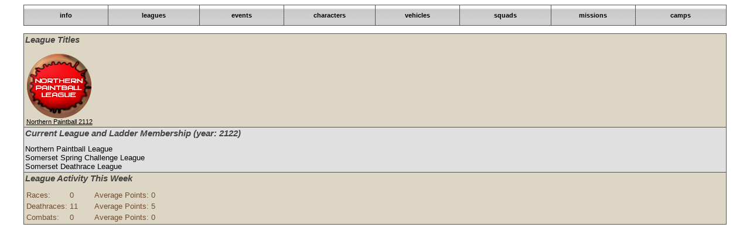

--- FILE ---
content_type: text/html
request_url: https://www.dark-wind.com/gang.php?id=175&s=2
body_size: 1216
content:

<HTML><HEAD><link href="darkwind.css" rel=stylesheet>
<link href="darkwind2014.css" rel=stylesheet>
<link rel=stylesheet href='forums2/skins/darkwind/styles.css'>

<script language=JavaScript src="_functions.js"></script>
<script language=JavaScript src="_gangFunctions.js"></script>
<script language=JavaScript>
function updateUsername() {
  usn = document.frmUn.usn.value;
  if (usn.length < 5) {
  	alert("Usernames must have at least 5 characters");
	return;  
  }
  if (confirm("Are you sure you want to change your username to " + usn + "?")) {
    alert("Your new username will also be emailed to you");
   	document.frmUn.usn.value = parseForDatabase(usn);
	document.frmUn.submit(); 
  }
}
function comfirmPvPChange() {
	if (confirm("Are you sure you wish to change your Open For PvP Status?\nIt can only be changed once per two weeks.")) 
		window.location="gang.php?id=0&action=changeOpenPvP";
}
</script>
<script>var title="Sarsfield Grenadiers";</script></HEAD>
<BODY onLoad="setTitle(title);" style="background-color: transparent">
<font class=textwhite>
<table cellpadding='5' cellspacing='0' class='stand'><tr style='height:35px;'><td class='nav' style='cursor:pointer; width:12%; text-align:center' onclick="window.open('gang.php?id=175&s=1','_self');return false;" onmouseover="this.className='navover';" onmouseout="this.className='nav';"><a href='gang.php?id=175&s=1' class='nav'>info</a></td><td class='nav' style='cursor:pointer; width:13%; text-align:center' onclick="window.open('gang.php?id=175&s=2','_self');return false;" onmouseover="this.className='navover';" onmouseout="this.className='nav';"><a href='gang.php?id=175&s=2' class='nav'>leagues</a></td><td class='nav' style='cursor:pointer; width:12%; text-align:center' onclick="window.open('gang.php?id=175&s=3','_self');return false;" onmouseover="this.className='navover';" onmouseout="this.className='nav';"><a href='gang.php?id=175&s=3' class='nav'>events</a></td><td class='nav' style='cursor:pointer; width:13%; text-align:center' onclick="window.open('gang.php?id=175&s=4','_self');return false;" onmouseover="this.className='navover';" onmouseout="this.className='nav';"><a href='gang.php?id=175&s=4' class='nav'>characters</a></td><td class='nav' style='cursor:pointer; width:12%; text-align:center' onclick="window.open('gang.php?id=175&s=5','_self');return false;" onmouseover="this.className='navover';" onmouseout="this.className='nav';"><a href='gang.php?id=175&s=5' class='nav'>vehicles</a></td><td class='nav' style='cursor:pointer; width:13%; text-align:center' onclick="window.open('gang.php?id=175&s=7','_self');return false;" onmouseover="this.className='navover';" onmouseout="this.className='nav';"><a href='gang.php?id=175&s=7' class='nav'>squads</a></td><td class='nav' style='cursor:pointer; width:12%; text-align:center' onclick="window.open('gang.php?id=175&s=9','_self');return false;" onmouseover="this.className='navover';" onmouseout="this.className='nav';"><a href='gang.php?id=175&s=9' class='nav'>missions</a></td><td class='nav' style='cursor:pointer; width:13%; text-align:center' onclick="window.open('gang.php?id=175&s=6','_self');return false;" onmouseover="this.className='navover';" onmouseout="this.className='nav';"><a href='gang.php?id=175&s=6' class='nav'>camps</a></td></tr></table><p><table cellpadding='2' cellspacing='0' class='stand'><tr><td class=tablelight><font class=text><font class=titlegrey><i>League Titles</i></font><P><table border=0><tr><td align=center><a href='league.php?id=1798'><img border=0 src='images/badge_paintball.png'></a><br><a href='league.php?id=1798'>Northern Paintball 2112</a></td></tr></table></td></tr><tr><td class=tabledark><font class=titlegrey><i>Current League and Ladder Membership (year: 2122)</i></font><P><a class=subtlelink href='league.php?id=2078'>Northern Paintball League</a><br><a class=subtlelink href='league.php?id=2083'>Somerset Spring Challenge League</a><br><a class=subtlelink href='league.php?id=2068'>Somerset Deathrace League</a><br></td></tr><tr><td class=tablelight><font class=titlegrey><i>League Activity This Week</i></font><P><table border=0 cellpadding=0><tr><td class=text>Races:</td><td class=text>0</td><td width=20></td><td class=text>Average Points:</td><td class=text>0</td></tr><tr><td class=text>Deathraces:</td><td class=text>11</td><td width=20></td><td class=text>Average Points:</td><td class=text>5</td></tr><tr><td class=text>Combats:</td><td class=text>0</td><td width=20></td><td class=text>Average Points:</td><td class=text>0</td></tr></table></td></tr></table>
</BODY></HTML>



--- FILE ---
content_type: application/javascript
request_url: https://www.dark-wind.com/_functions.js
body_size: 3945
content:
function parseForDatabase(a)
{
	var b="";
	for (var i=0; i<a.length; i++)
	{
		l = a.charAt(i);
		c = a.charCodeAt(i);
		if (c==10)
			b = b + "<BR>";
		else if (l=="'")
			b = b + "\'";
		else if (c!=13)
			b = b + l;
	}
	return b;
}

function writeTo(id, text)
{
  	x = findElement(id);
  	if (x) {
		x.innerHTML = '';
		x.innerHTML = "<font class=text>" + text;
	}
}

function showContent(url)
{
	top.icontent.location = url;
	top.document.getElementById("closeDivContent").style.display="";
}

function showContentWithTitle(title,url) 
{
	setTitle(title);
	top.icontent.location = url;
	top.document.getElementById("closeDivContent").style.display="";
}

function setTitle(txt) {
  //x = findRootElement('title');
  //x.innerHTML = txt;
}

function setTitleWiki(txt) {
  key = txt;
  key = key.replace("'", "");
  txt = txt + " <a onclick='window.open(\"wiki.php?key=" + key + "\", \"_blank\", \"height=400,width=400,status=no,toolbar=no,resizable=yes,menubar=no,location=no,directories=no\");'><img src='images/wiki1.png' border=0></a>";
  setTitle(txt);
}

function clickWiki(key) {
	showWindowURL(key+": Community Comment","wiki.php?key="+key,500,400,0,0,false);
}

function wikiNormal(key) {
	wiki(key); 
}

function wiki(key) {
  	key = key.replace("'", "");
  	return " <a onclick='window.open(\"wiki.php?key=" + key + "\", \"_blank\", \"height=400,width=400,status=no,toolbar=no,resizable=yes,menubar=no,location=no,directories=no\");'><img src='images/wiki1.png' border=0></a>";   
}

function wikiTiny(key) {
  	key = key.replace("'", "");
  	return " <a onclick='window.open(\"wiki.php?key=" + key + "\", \"_blank\", \"height=400,width=400,status=no,toolbar=no,resizable=yes,menubar=no,location=no,directories=no\");'><img src='images/wiki2.png' border=0></a>";   
}

function findElement(id) {
    x = false;
 	if (document.getElementById)
		x = document.getElementById(id);
	else if (document.all)
		x = document.all[id];
	return x;
}

function findRootElement(id) {
  	x = false;
	if (top.document.getElementById)
		x = top.document.getElementById(id);
	else if (top.document.all)
		x = top.document.all[id];
	return x;	  	
}

function findElementIn(container, id) {
    x = false;
 	if (container.document.getElementById)
		x = container.document.getElementById(id);
	else if (container.document.all)
		x = container.document.all[id];
	return x;
}

function findLastForm(fname) {
	for (var i=document.forms.length-1; i>=0; i--)
		if (document.forms[i].name == fname)
			return document.forms[i];
	return null;
}

function findElementInForm(f, e) {
	for (j=0; j<f.elements.length; j++) {
		if (f.elements[j].name == e)
			return f.elements[j];
	}
	return false;
}

function showGang(id,sect,extraParams) { 
   //top.icontent.location = "gang.php?id=" + id + "&s=" + sect; 
   var url = "gang.php?id=" + id + "&s=" + sect;
   if (arguments.length == 3)
		url += "&" + extraParams;
   showContent(url);
   //showDivContent("gang.php?id=" + id,"",true);
}

function showUser(id) { 
	//top.icontent.location = "user.php?id=" + id; 
	showContent("user.php?id=" + id);
	//showDivContent("user.php?id=" + id,"",true);
}

function showCamp(id) { 
	//top.icontent.location = "camp.php?id=" + id; 
	showContent("camp.php?id=" + id);
	//showDivContent("camp.php?id=" + id,"",true);
}

function parseRequestString(s) {
	// expand weird characters from cookies, etc.
	var t="";
	for (var i=0; i<s.length; i++) {
	  l = s.charAt(i);
	  done = 0;
	  if (l=="%") {
	  		a = s.charAt(i+1);
			b = s.charAt(i+2);
			if (a=="2" && b=="7") {
			  done = 1;
			  t = t + "'";
			  i += 2;
			}		    
	   }
	   if (l=="+")  {
	     	done = 1;
	     	t = t + " ";
		}
	   if (done==0)
	   		t = t + l;
	}
	return t;
}

function readCookie(name)
{
	var nameEQ = name + "=";
	var ca = document.cookie.split(';');
	for(var i=0;i < ca.length;i++)
	{
		var c = ca[i];
		while (c.charAt(0)==' ') c = c.substring(1,c.length);
		if (c.indexOf(nameEQ) == 0) return c.substring(nameEQ.length,c.length);
	}
	return null;
}

function showCharacter(pk,arg) {   
	var win = showWindowURL("Character","character.php?id=" + pk + "&arg=" + arg,350,400,0,0,false);
}

function showCampDonations(camp,gang,gangname) {
	var win = showWindowURL(gangname,"showCampDonations.php?camp=" + camp + "&gang=" + gang,300,300,0,0,false);
}

function showCharacterNoWindow(pk,arg) {
	top.icontent.icharacter.location = "character.php?id=" + pk + "&arg=" + arg; 
}

function showHeropointWindow(town,tname) {
	var win = showWindowURL("Hero Points - " + tname,"useHeroPoints.php?town=" + town,400,250,0,0,false);
}

function showMarketNotes(type,vname,cname,pk) {
	var extra = "";
	if (vname=="")
		extra = "&lookup=1";
	var win = showWindowURL("Seller Notes - " + cname + " '" + vname + "'","marketNotes.php?type="+type+"&pk="+pk+extra,400,450,0,0,false);
}

function showVehicle(pk,arg,extraParams) {  
	url = "vehicle.php?id=" + pk + "&arg=" + arg;
	if (arguments.length == 3) // extraParams is optional
		url += extraParams;
	var win = showWindowURL("Vehicle",url,600,500,0,0,false);
}

function showVehicleV(pk,arg) {
	showVehicle(pk,arg);	
}

function showVehicleNoWindow(pk,arg) {
	top.icontent.icharacter.location = "vehicle.php?id=" + pk + "&arg=" + arg;  
}

function showSquad(pk) {
	/*if (top.icontent.ivehicle==undefined)
		top.icontent.iundermap.ivehicle.location = "squad.php?id=" + pk; 
	else
		top.icontent.ivehicle.location = "squad.php?id=" + pk;    */
	//var win = showWindowURL("Squad","squad.php?id=" + pk,500,300,0,0,false);
	top.icontent.location = "squadFrames.php?id=" + pk;
}

function doSignup() {
	theForm = findLastForm('frmSignup');
	theForm.txtName.value = parseForDatabase(theForm.txtName.value);
	theForm.txtLogin.value = parseForDatabase(theForm.txtLogin.value);
	theForm.txtEmail.value = parseForDatabase(theForm.txtEmail.value);
	theForm.txtCEmail.value = parseForDatabase(theForm.txtCEmail.value);
	if (theForm.txtEmail.value != theForm.txtCEmail.value) {
	 	alert("Please re-check your email address, as your confirm e-mail does not match!");
		return; 
	}
	if (!theForm.dataconsent.checked) {
	 	alert("Sorry, you cannot create a Darkwind account without consenting to storage of your email address and IP address. The game cannot operate without this.");
		return; 
	}


	theForm.txtGangName.value = parseForDatabase(theForm.txtGangName.value);
	theForm.submit();
}

function hideIContent() {
	top.icontent.location = "blank.html";
	top.document.getElementById("closeDivContent").style.display="none";
}

function prevContent() {
	frames["icontent"].history.back();
}

function closeWindow(id) {
	Windows.close(id);
}

function setWindowTitle(id,title) {
	if (Windows != null)
		if  (Windows.getWindow(id) != null)
			Windows.getWindow(id).setTitle(title + "."); // extra fullstop is for a firefox bug
}

function autoSizeWindow(id) {
	// only works with ajax windows
	if (Windows != null) {
		var win = Windows.getWindow(id);
		if  (win != null) {
			win.updateHeight();
			win.updateWidth();
		}
	}
}

function showWindowURL(title,url,width,height,left,top,useAjax) { // centres on screen if nonezero left and top not supplied
	var win = new Window({className: "mac_os_x", top:55, left:170, showEffectOptions: {duration:0.5}, wiredDrag: true, maximizable: false});
	
	if (url.indexOf("?")>0)
		url += "&";
	else
		url += "?";
	url += "winId=" + win.getId();
	
	if (useAjax)
		win.setAjaxContent(url);
	else
		win.setURL(url); // for content that's not happy to be in a div
	win.setTitle(title + "."); // extra fullstop is for a firefox bug
	win.show(); 
	if (width>0 && height>0)
		win.setSize(width,height);
	if (left>0 && top>0)
		win.setLocation(top,left);
	else {
		win._center();
		var loc = win.getLocation(); 
		if (parseFloat(loc.top) < 65) {
			win.setLocation(65,parseFloat(loc.left));
		}
	}
	return win;
}

// recent/bookmarked items lists in menus
function addRecentBuilding(pk,name) {
	var l = recBldgsName.length; 
	// check it's not already there
	for (i=0; i<l; i++) {
		if (recBldgsPK[i]==pk)
			return;
	}
	if (l >= 10) { // make space in list
		menu.removeItem("menu","buildingsMenu","bldg"+recBldgsPK[0]);
		for (i=0; i<l-1; i++) {
			recBldgsName[i]=recBldgsName[i+1];
			recBldgsPK[i]=recBldgsPK[i+1];
		}
		l--;
	}
	// add item
	recBldgsName[l] = name;
	recBldgsPK[l] = pk;
	menu.addItem("menu","buildingsMenu","<a href='building.php?id="+pk+"' target='icontent'>" + name + "</a>","bldg"+pk);	
}

function addRecentChar(pk,name) {
	var l = recCharsName.length; 
	// check it's not already there
	for (i=0; i<l; i++) {
		if (recCharsPK[i]==pk)
			return;
	}
	if (l >= 10) { // make space in list
		menu.removeItem("menu","charsMenu","char"+recCharsPK[0]);
		for (i=0; i<l-1; i++) {
			recCharsName[i]=recCharsName[i+1];
			recCharsPK[i]=recCharsPK[i+1];
		}
		l--;
	}
	// add item
	recCharsName[l] = name;
	recCharsPK[l] = pk;
	menu.addItem("menu","charsMenu","<a href='javascript:showCharacter(" + pk + ",0);'>" + name + "</a>","char"+pk);
}

function removeVehFromMenu(n) {
	var l = recVehsName.length; 
	menu.removeItem("menu","vehiclesMenu","veh"+recVehsPK[n]);
	for (i=n; i<l-1; i++) {
		recVehsName[i]=recVehsName[i+1];
		recVehsPK[i]=recVehsPK[i+1];
	}
	recVehsName.length--;
	return l-1;
}

function addRecentVeh(pk,name) {
	var l = recVehsName.length; 
	// check it's not already there
	for (i=0; i<l; i++) {
		if (recVehsPK[i]==pk) {
			if (recVehsName[i]!=name) {
				l = removeVehFromMenu(i);
				break;
			}
			else
				return;
		}
	}
	if (l >= 10) { // make space in list
		l = removeVehFromMenu(0);
	}
	// add item
	recVehsName[l] = name;
	recVehsPK[l] = pk;
	menu.addItem("menu","vehiclesMenu","<a href='javascript:showVehicle(" + pk + ",0);'>" + name + "</a>","veh"+pk);
}

function addRecentSquad(pk,name) {
	var l = recSquadsName.length; 
	// check it's not already there
	for (i=0; i<l; i++) {
		if (recSquadsPK[i]==pk)
			return;
	}
	if (l >= 10) { // make space in list
		menu.removeItem("menu","squadsMenu","sq"+recSquadsPK[0]);
		for (i=0; i<l-1; i++) {
			recSquadsName[i]=recSquadsName[i+1];
			recSquadsPK[i]=recSquadsPK[i+1];
		}
		l--;
	}
	// add item
	recSquadsName[l] = name;
	recSquadsPK[l] = pk;
	menu.addItem("menu","squadsMenu","<a href='javascript:showSquad(" + pk + ");'>" + name + "</a>","sq"+pk);
}

function clearBookmarks() {
	// clears all bookmarks
	var l = bkGangsName.length; 
	for (i=0; i<l; i++) {
		menu.removeItem("menu","gangsMenu","gang"+bkGangsPK[i]);
	}	
	bkGangsName.length = 0;
	bkGangsPK.length = 0;
}

function bookmarkGang(pk,name) {
	var l = bkGangsName.length; 
	// check it's not already there
	for (i=0; i<l; i++) {
		if (bkGangsPK[i]==pk)
			return;
	}	
	// add item
	bkGangsName[l] = name;
	bkGangsPK[l] = pk;
	menu.addItem("menu","gangsMenu","<a href='javascript:showGang(" + pk + ",1);'>" + name + "</a>","gang"+pk);
	// save in database
	top.phptarget.location = "bookmarkGang.php?action=add&bkGang=" + pk;
}

function unBookmarkGang(pk) {
	var l = bkGangsName.length; 
	for (i=0; i<l; i++) {
		if (bkGangsPK[i]==pk) {
			menu.removeItem("menu","gangsMenu","gang"+pk);
			top.phptarget.location = "bookmarkGang.php?action=del&bkGang=" + pk;
			for (j=i; j<l-1; j++) {
				bkGangsName[j]=bkGangsName[j+1];
				bkGangsPK[j]=bkGangsPK[j+1];
			}
			bkGangsName.length = l-1;
			bkGangsPK.length = l-1;
			return;
		}
	}		
}

function isGangBookmarked(pk) {
	var l = bkGangsName.length; 
	for (i=0; i<l; i++) {
		if (bkGangsPK[i]==pk) {
			return true;
		}
	}
	return false;
}

function toggleGangBookmark(pk,name) {
	var msg;
	if (isGangBookmarked(pk)) {
		unBookmarkGang(pk);
	}
	else {
		bookmarkGang(pk,name);
	}
}
//

// window functions
function showHTMLInWindow(sTitle,html,wid,hgt) {
	var win = new Window({className: "mac_os_x", title: sTitle, width:wid, height:hgt, destroyOnClose: true, recenterAuto:false});
	win.getContent().update(html); 
	win.showCenter(); 	
}


function makeDialog() {
	var win = new Window({className: "dialog",  width:250, height:150, zIndex: 100, resizable: true, title: "Sample Window", showEffect:Effect.BlindDown, hideEffect: Effect.SwitchOff, draggable:true, wiredDrag: true, zIndex: -1})
	win.getContent().update(document.frmTest.txtHTML.value); 
	win.showCenter(); 
}

function makeWindow() {
	var win = new Window({className: "mac_os_x", title: "Sample", width:200, height:150, destroyOnClose: true, recenterAuto:false});
	win.getContent().update(document.frmTest.txtHTML.value); 
	win.showCenter(); 
}

function makeAlert() {
	var txt = document.frmTest.txtHTML.value;
	Dialog.alert(txt, {className: "alert", buttonClass: "myButtonClass", id: "myDialogId", title: "Alert!", width:300, okLabel: "OK", ok:function(win) {return true;}}); 
}

function okClicked() {
	alert("OK clicked");
}

function cancelClicked() {
	alert("Cancel clicked");
}

function makeConfirm() {
	var txt = document.frmTest.txtHTML.value;
	Dialog.confirm(txt, {width:300, okLabel: "OK", buttonClass: "myButtonClass", id: "myDialogId", cancel:function(win) {cancelClicked(); return false;}, ok:function(win) {okClicked(); return true;} });
}

function showTownCampPanel() {
	var w = 1024;
	if (window.innerWidth)
		w = window.innerWidth;
	else if (document.all)
		w = document.body.clientWidth;
		
	l = w - 200;
	t = 70;
	
	showWindowURL("","listTownsAndCamps.php",100,250,l,t,true);
}

function preloadImages(path, images) {
  $A(images).each(function(i) {
    var image = new Image(); 
    image.onload = function() {
    }
    image.src= path + "/" + i;
  })
}




	
	

